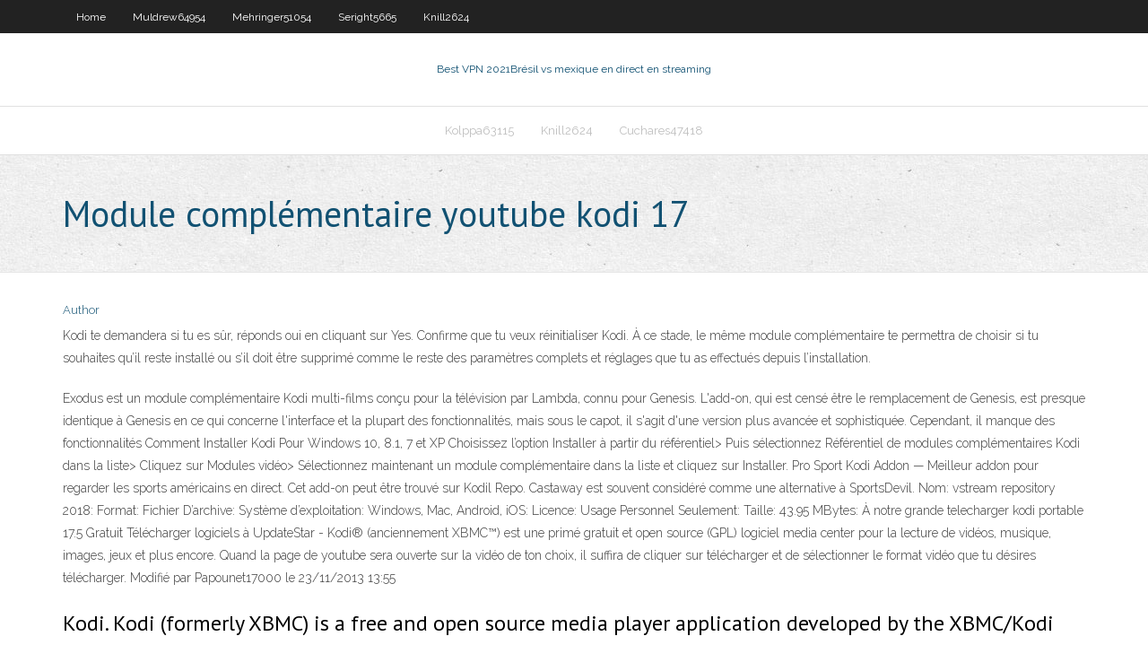

--- FILE ---
content_type: text/html; charset=utf-8
request_url: https://ivpnalfdi.netlify.app/gascho6058zo/module-complymentaire-youtube-kodi-17-qid
body_size: 4647
content:
<!DOCTYPE html><html class=" js flexbox flexboxlegacy canvas canvastext webgl no-touch geolocation postmessage no-websqldatabase indexeddb hashchange history draganddrop websockets rgba hsla multiplebgs backgroundsize borderimage borderradius boxshadow textshadow opacity cssanimations csscolumns cssgradients cssreflections csstransforms csstransforms3d csstransitions fontface generatedcontent video audio localstorage sessionstorage webworkers no-applicationcache svg inlinesvg smil svgclippaths"><head>
<meta charset="UTF-8">
<meta name="viewport" content="width=device-width">
<link rel="profile" href="//gmpg.org/xfn/11">
<!--[if lt IE 9]>

<![endif]-->
<title>Module complémentaire youtube kodi 17 mzrob</title>
<link rel="dns-prefetch" href="//fonts.googleapis.com">
<link rel="dns-prefetch" href="//s.w.org">
<link rel="stylesheet" id="wp-block-library-css" href="https://ivpnalfdi.netlify.app/wp-includes/css/dist/block-library/style.min.css?ver=5.3" type="text/css" media="all">
<link rel="stylesheet" id="exblog-parent-style-css" href="https://ivpnalfdi.netlify.app/wp-content/themes/experon/style.css?ver=5.3" type="text/css" media="all">
<link rel="stylesheet" id="exblog-style-css" href="https://ivpnalfdi.netlify.app/wp-content/themes/exblog/style.css?ver=1.0.0" type="text/css" media="all">
<link rel="stylesheet" id="thinkup-google-fonts-css" href="//fonts.googleapis.com/css?family=PT+Sans%3A300%2C400%2C600%2C700%7CRaleway%3A300%2C400%2C600%2C700&amp;subset=latin%2Clatin-ext" type="text/css" media="all">
<link rel="stylesheet" id="prettyPhoto-css" href="https://ivpnalfdi.netlify.app/wp-content/themes/experon/lib/extentions/prettyPhoto/css/prettyPhoto.css?ver=3.1.6" type="text/css" media="all">
<link rel="stylesheet" id="thinkup-bootstrap-css" href="https://ivpnalfdi.netlify.app/wp-content/themes/experon/lib/extentions/bootstrap/css/bootstrap.min.css?ver=2.3.2" type="text/css" media="all">
<link rel="stylesheet" id="dashicons-css" href="https://ivpnalfdi.netlify.app/wp-includes/css/dashicons.min.css?ver=5.3" type="text/css" media="all">
<link rel="stylesheet" id="font-awesome-css" href="https://ivpnalfdi.netlify.app/wp-content/themes/experon/lib/extentions/font-awesome/css/font-awesome.min.css?ver=4.7.0" type="text/css" media="all">
<link rel="stylesheet" id="thinkup-shortcodes-css" href="https://ivpnalfdi.netlify.app/wp-content/themes/experon/styles/style-shortcodes.css?ver=1.3.10" type="text/css" media="all">
<link rel="stylesheet" id="thinkup-style-css" href="https://ivpnalfdi.netlify.app/wp-content/themes/exblog/style.css?ver=1.3.10" type="text/css" media="all">
<link rel="stylesheet" id="thinkup-responsive-css" href="https://ivpnalfdi.netlify.app/wp-content/themes/experon/styles/style-responsive.css?ver=1.3.10" type="text/css" media="all">


<meta name="generator" content="WordPress 5.3">

</head>
<body class="archive category  category-17 layout-sidebar-none layout-responsive header-style1 blog-style1">
<div id="body-core" class="hfeed site">
	<header id="site-header">
	<div id="pre-header">
		<div class="wrap-safari">
		<div id="pre-header-core" class="main-navigation">
		<div id="pre-header-links-inner" class="header-links"><ul id="menu-top" class="menu"><li id="menu-item-100" class="menu-item menu-item-type-custom menu-item-object-custom menu-item-home menu-item-388"><a href="https://ivpnalfdi.netlify.app">Home</a></li><li id="menu-item-491" class="menu-item menu-item-type-custom menu-item-object-custom menu-item-home menu-item-100"><a href="https://ivpnalfdi.netlify.app/muldrew64954hyre/">Muldrew64954</a></li><li id="menu-item-909" class="menu-item menu-item-type-custom menu-item-object-custom menu-item-home menu-item-100"><a href="https://ivpnalfdi.netlify.app/mehringer51054tif/">Mehringer51054</a></li><li id="menu-item-678" class="menu-item menu-item-type-custom menu-item-object-custom menu-item-home menu-item-100"><a href="https://ivpnalfdi.netlify.app/seright5665nup/">Seright5665</a></li><li id="menu-item-879" class="menu-item menu-item-type-custom menu-item-object-custom menu-item-home menu-item-100"><a href="https://ivpnalfdi.netlify.app/knill2624maf/">Knill2624</a></li></ul></div>			
		</div>
		</div>
		</div>
		<!-- #pre-header -->

		<div id="header">
		<div id="header-core">

			<div id="logo">
			<a rel="home" href="https://ivpnalfdi.netlify.app/"><span rel="home" class="site-title" title="Best VPN 2021">Best VPN 2021</span><span class="site-description" title="VPN 2021">Brésil vs mexique en direct en streaming</span></a></div>

			<div id="header-links" class="main-navigation">
			<div id="header-links-inner" class="header-links">
		<ul class="menu">
		<li></li><li id="menu-item-304" class="menu-item menu-item-type-custom menu-item-object-custom menu-item-home menu-item-100"><a href="https://ivpnalfdi.netlify.app/kolppa63115wyw/">Kolppa63115</a></li><li id="menu-item-451" class="menu-item menu-item-type-custom menu-item-object-custom menu-item-home menu-item-100"><a href="https://ivpnalfdi.netlify.app/knill2624maf/">Knill2624</a></li><li id="menu-item-147" class="menu-item menu-item-type-custom menu-item-object-custom menu-item-home menu-item-100"><a href="https://ivpnalfdi.netlify.app/cuchares47418buci/">Cuchares47418</a></li></ul></div>
			</div>
			<!-- #header-links .main-navigation -->

			<div id="header-nav"><a class="btn-navbar" data-toggle="collapse" data-target=".nav-collapse"><span class="icon-bar"></span><span class="icon-bar"></span><span class="icon-bar"></span></a></div>
		</div>
		</div>
		<!-- #header -->
		
		<div id="intro" class="option1"><div class="wrap-safari"><div id="intro-core"><h1 class="page-title"><span>Module complémentaire youtube kodi 17</span></h1></div></div></div>
	</header>
	<!-- header -->	
	<div id="content">
	<div id="content-core">

		<div id="main">
		<div id="main-core">
	<div id="container" class="masonry" style="position: relative; height: 1344.95px;">
		<div class="blog-grid element column-1 masonry-brick" style="position: absolute; left: 0px; top: 0px;">
		<header class="entry-header"><div class="entry-meta"><span class="author"><a href="https://ivpnalfdi.netlify.app/posts2.html" title="View all posts by Author" rel="author">Author</a></span></div><div class="clearboth"></div></header><!-- .entry-header -->
		<div class="entry-content">
<p>Kodi te demandera si tu es sûr, réponds oui en cliquant sur Yes. Confirme que tu veux réinitialiser Kodi. À ce stade, le même module complémentaire te permettra de choisir si tu souhaites qu’il reste installé ou s’il doit être supprimé comme le reste des paramètres complets et réglages que tu as effectués depuis l’installation. </p>
<p>Exodus est un module complémentaire Kodi multi-films conçu pour la télévision par Lambda, connu pour Genesis. L'add-on, qui est censé être le remplacement de Genesis, est presque identique à Genesis en ce qui concerne l'interface et la plupart des fonctionnalités, mais sous le capot, il s'agit d'une version plus avancée et sophistiquée. Cependant, il manque des fonctionnalités Comment Installer Kodi Pour Windows 10, 8.1, 7 et XP Choisissez l’option Installer à partir du référentiel&gt; Puis sélectionnez Référentiel de modules complémentaires Kodi dans la liste&gt; Cliquez sur Modules vidéo&gt; Sélectionnez maintenant un module complémentaire dans la liste et cliquez sur Installer. Pro Sport Kodi Addon — Meilleur addon pour regarder les sports américains en direct. Cet add-on peut être trouvé sur Kodil Repo. Castaway est souvent considéré comme une alternative à SportsDevil. Nom: vstream repository 2018: Format: Fichier D’archive: Système d’exploitation: Windows, Mac, Android, iOS: Licence: Usage Personnel Seulement: Taille: 43.95 MBytes: À notre grande telecharger kodi portable 17.5 Gratuit Télécharger logiciels à UpdateStar - Kodi® (anciennement XBMC™) est une primé gratuit et open source (GPL) logiciel media center pour la lecture de vidéos, musique, images, jeux et plus encore. Quand la page de youtube sera ouverte sur la vidéo de ton choix, il suffira de cliquer sur télécharger et de sélectionner le format vidéo que tu désires télécharger. Modifié par Papounet17000 le 23/11/2013 13:55</p>
<h2>Kodi. Kodi (formerly XBMC) is a free and open source media player application developed by the XBMC/Kodi Foundation, a non-profit technology consortium. Kodi is available for multiple operating-systems and hardware platforms, featuring a 10-foot user interface for use with televisions and remote controls. It allows users to play and view most videos, music, podcasts, and other digital media</h2>
<p>17. Lanceur de jeu Internet Archive. Kodi peut aussi vous aider trouver et exécuter des jeux d'arcade légendaires sur votre système Kodi utilisation du module complémentaire Kodi d’Internet Archive Launcher (IAGL). Dans cet add-on, vous trouverez une liste incroyablement longue de jeux séparés par une variété de consoles et de 23/11/2017 25/01/2017 Comment visionner YouTube sur Kodi à l'aide du module complémentaire Comment visionner YouTube sur Kodi à l'aide du module complémentaire Voici comment visionner YouTube sur Kodi à l'aide du module complémentaire officiel, ainsi que des astuces et des conseils supplémentaires va être utile. Lire plus déjà. 17. Natation pour adultes</p>
<h3>Kodi (formerly XBMC) is a free and open source media player application developed by the XBMC/Kodi Foundation, a non-profit technology consortium. Kodi is available for multiple operating-systems and hardware platforms, featuring a 10-foot user interface for use with televisions and remote controls. It allows users to play and view most videos, music, podcasts, and other digital media files</h3>
<p>C’est le nom de code de la version 17 du lecteur Kodi. Dans le menu suivant, choisissez «Référentiels». Ensuite, sélectionnez le fichier zip qui aura la désignation «superrepo.kodi.krypton.all-» et contiendra également plusieurs numéros dans le nom. Kodi va maintenant l'installer et vous serez de retour dansl'un des menus précédents. Attendez un peu, et vous verrez une notificati Kodi Krypton 17.6 est la dernière version de Kodi qui n’a pas de bugs de sécurité. Libérez-vous des heures d’amusement non-stop avec des addons supérieurs pour Kodi 17.6 . Les amateurs de Kodi se préparent! Les adeptes peuvent maintenant dire adieu aux ajouts obsolètes et obsolètes de 2015 et s’équiper des meilleurs addons Kodi de 2018. Ces addons vous aideront à couper le Téléchargez l’application dans le dépôt officiel de Kodi. 2 Comet TV Le module complémentaire Comet TV est créé par le même développeur que Charge. Comme Charge, il offre une diffusion en direct 24h / 24 et 7j / 7. 10 des meilleurs films de science-fiction modernes sur Netflix La science-fiction est un genre délicat à concilier, ce qui signifie que de nombreux films de science Consultez notre guide sur la façon d’installer Exodus sur Kodi Krypton 17.6. Conclusion. Kodi Krypton 17.6 est la dernière version disponible pour les utilisateurs de Kodi. Cependant, nous avons nos mains sur le Kodi Krypton (17.6 dernière version de Kodi) fichier APK et la liste sur le Kodi sur Android. Le module complémentaire officiel IPTV Stremio est FilmOn, Bien que vous n'associez généralement pas Youtube comme le meilleur add-on de sport en direct Stremio. Cependant, vous pouvez en effet regarder tous vos contenus sportifs préférés en direct sur YouTube et depuis n'importe quel appareil de votre choix.. Emballer. Abonnez-vous de préférence au fournisseur VPN FastestVPN pour</p>
<ul><li></li><li></li><li></li><li></li><li></li><li></li><li></li><li></li></ul>
		</div><!-- .entry-content --><div class="clearboth"></div><!-- #post- -->
</div></div><div class="clearboth"></div>
<nav class="navigation pagination" role="navigation" aria-label="Записи">
		<h2 class="screen-reader-text">Stories</h2>
		<div class="nav-links"><span aria-current="page" class="page-numbers current">1</span>
<a class="page-numbers" href="https://ivpnalfdi.netlify.app/gascho6058zo/">2</a>
<a class="next page-numbers" href="https://ivpnalfdi.netlify.app/posts1.php"><i class="fa fa-angle-right"></i></a></div>
	</nav>
</div><!-- #main-core -->
		</div><!-- #main -->
			</div>
	</div><!-- #content -->
	<footer>
		<div id="footer"><div id="footer-core" class="option2"><div id="footer-col1" class="widget-area one_half">		<aside class="widget widget_recent_entries">		<h3 class="footer-widget-title"><span>New Posts</span></h3>		<ul>
					<li>
					<a href="https://ivpnalfdi.netlify.app/knill2624maf/est-kissanime-le-meilleur-798">Est kissanime le meilleur</a>
					</li><li>
					<a href="https://ivpnalfdi.netlify.app/mehringer51054tif/hotspot-shield-est-il-un-malware-juqe">Hotspot shield est-il un malware</a>
					</li><li>
					<a href="https://ivpnalfdi.netlify.app/kolppa63115wyw/comment-ajouter-des-applications-jailbreakyes-pour-firestick-33">Comment ajouter des applications jailbreakées pour firestick</a>
					</li><li>
					<a href="https://ivpnalfdi.netlify.app/kolppa63115wyw/mettre-a-jour-kodi-firetv-784">Mettre à jour kodi firetv</a>
					</li><li>
					<a href="https://ivpnalfdi.netlify.app/muldrew64954hyre/ipl-willow-tv-857">Ipl willow tv</a>
					</li>
					</ul>
		</aside></div>
		<div id="footer-col2" class="widget-area last one_half"><aside class="widget widget_recent_entries"><h3 class="footer-widget-title"><span>Top Posts</span></h3>		<ul>
					<li>
					<a href="https://writersfifpss.netlify.app/reauish34965we/how-to-not-use-pronouns-in-an-essay-865.html">Vpn gratuit pour regarder la télévision australienne</a>
					</li><li>
					<a href="https://slottyjc.web.app/agreste55411mi/vilka-aer-de-baesta-spelautomatspelen-foer-att-vinna-pengar-365.html">Comment installer exodus sur kodi 17.4 firestick</a>
					</li><li>
					<a href="https://kazinokmcj.web.app/alvorez8423vep/rock-the-run-poker-onierzy-461.html">Comment ajouter un assistant ares à kodi 17.6</a>
					</li><li>
					<a href="https://kasinooudo.web.app/cutliff73921dag/poker-krulewski-vs-quady-226.html">Comment connecter la ps3 au réseau sans fil</a>
					</li><li>
					<a href="https://spinsobvx.web.app/buchanan50163vy/twin-river-casino-band-schedule-551.html">Adresse ip tunnelbear</a>
					</li>
					</ul>
		</aside></div></div></div><!-- #footer -->		
		<div id="sub-footer">
		<div id="sub-footer-core">
			 
			<!-- .copyright --><!-- #footer-menu -->
		</div>
		</div>
	</footer><!-- footer -->
</div><!-- #body-core -->










</body></html>